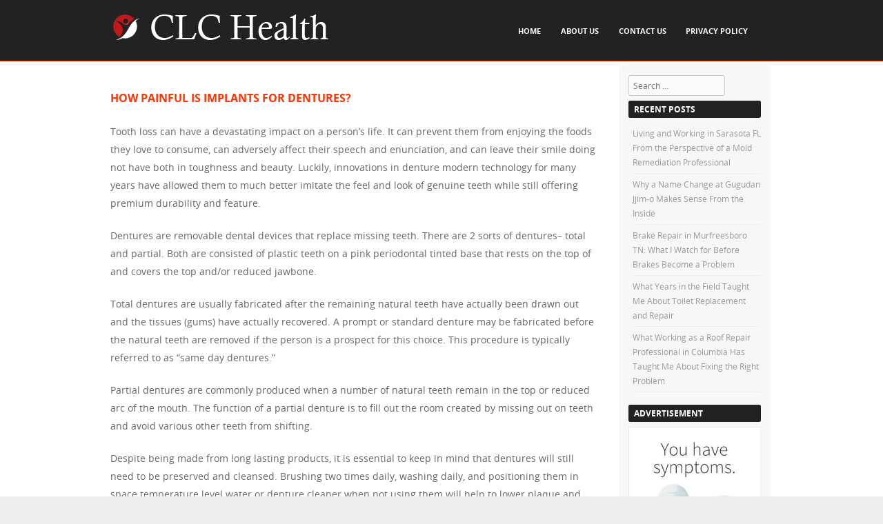

--- FILE ---
content_type: text/html; charset=UTF-8
request_url: http://www.cityoflondoncanada.com/how-painful-is-implants-for-dentures/
body_size: 9311
content:
<!DOCTYPE html>
<!--[if IE 8]>
<html id="ie8" lang="en-US">
<![endif]-->
<!--[if !(IE 8) ]><!-->
<html lang="en-US">
<!--<![endif]-->
<head>
<meta charset="UTF-8" />
<meta name="viewport" content="width=device-width" />



<link rel="profile" href="http://gmpg.org/xfn/11" />
<link rel="pingback" href="http://www.cityoflondoncanada.com/xmlrpc.php" />

<!--[if lt IE 9]>
<script src="http://www.cityoflondoncanada.com/wp-content/themes/adamos/js/html5.js" type="text/javascript"></script>
<![endif]-->

<title>How painful is implants for dentures? &#8211; CLC Health</title>
<meta name='robots' content='max-image-preview:large' />
<link rel="alternate" type="application/rss+xml" title="CLC Health &raquo; Feed" href="http://www.cityoflondoncanada.com/feed/" />
<link rel="alternate" title="oEmbed (JSON)" type="application/json+oembed" href="http://www.cityoflondoncanada.com/wp-json/oembed/1.0/embed?url=http%3A%2F%2Fwww.cityoflondoncanada.com%2Fhow-painful-is-implants-for-dentures%2F" />
<link rel="alternate" title="oEmbed (XML)" type="text/xml+oembed" href="http://www.cityoflondoncanada.com/wp-json/oembed/1.0/embed?url=http%3A%2F%2Fwww.cityoflondoncanada.com%2Fhow-painful-is-implants-for-dentures%2F&#038;format=xml" />
<style id='wp-img-auto-sizes-contain-inline-css' type='text/css'>
img:is([sizes=auto i],[sizes^="auto," i]){contain-intrinsic-size:3000px 1500px}
/*# sourceURL=wp-img-auto-sizes-contain-inline-css */
</style>
<style id='wp-emoji-styles-inline-css' type='text/css'>

	img.wp-smiley, img.emoji {
		display: inline !important;
		border: none !important;
		box-shadow: none !important;
		height: 1em !important;
		width: 1em !important;
		margin: 0 0.07em !important;
		vertical-align: -0.1em !important;
		background: none !important;
		padding: 0 !important;
	}
/*# sourceURL=wp-emoji-styles-inline-css */
</style>
<style id='wp-block-library-inline-css' type='text/css'>
:root{--wp-block-synced-color:#7a00df;--wp-block-synced-color--rgb:122,0,223;--wp-bound-block-color:var(--wp-block-synced-color);--wp-editor-canvas-background:#ddd;--wp-admin-theme-color:#007cba;--wp-admin-theme-color--rgb:0,124,186;--wp-admin-theme-color-darker-10:#006ba1;--wp-admin-theme-color-darker-10--rgb:0,107,160.5;--wp-admin-theme-color-darker-20:#005a87;--wp-admin-theme-color-darker-20--rgb:0,90,135;--wp-admin-border-width-focus:2px}@media (min-resolution:192dpi){:root{--wp-admin-border-width-focus:1.5px}}.wp-element-button{cursor:pointer}:root .has-very-light-gray-background-color{background-color:#eee}:root .has-very-dark-gray-background-color{background-color:#313131}:root .has-very-light-gray-color{color:#eee}:root .has-very-dark-gray-color{color:#313131}:root .has-vivid-green-cyan-to-vivid-cyan-blue-gradient-background{background:linear-gradient(135deg,#00d084,#0693e3)}:root .has-purple-crush-gradient-background{background:linear-gradient(135deg,#34e2e4,#4721fb 50%,#ab1dfe)}:root .has-hazy-dawn-gradient-background{background:linear-gradient(135deg,#faaca8,#dad0ec)}:root .has-subdued-olive-gradient-background{background:linear-gradient(135deg,#fafae1,#67a671)}:root .has-atomic-cream-gradient-background{background:linear-gradient(135deg,#fdd79a,#004a59)}:root .has-nightshade-gradient-background{background:linear-gradient(135deg,#330968,#31cdcf)}:root .has-midnight-gradient-background{background:linear-gradient(135deg,#020381,#2874fc)}:root{--wp--preset--font-size--normal:16px;--wp--preset--font-size--huge:42px}.has-regular-font-size{font-size:1em}.has-larger-font-size{font-size:2.625em}.has-normal-font-size{font-size:var(--wp--preset--font-size--normal)}.has-huge-font-size{font-size:var(--wp--preset--font-size--huge)}.has-text-align-center{text-align:center}.has-text-align-left{text-align:left}.has-text-align-right{text-align:right}.has-fit-text{white-space:nowrap!important}#end-resizable-editor-section{display:none}.aligncenter{clear:both}.items-justified-left{justify-content:flex-start}.items-justified-center{justify-content:center}.items-justified-right{justify-content:flex-end}.items-justified-space-between{justify-content:space-between}.screen-reader-text{border:0;clip-path:inset(50%);height:1px;margin:-1px;overflow:hidden;padding:0;position:absolute;width:1px;word-wrap:normal!important}.screen-reader-text:focus{background-color:#ddd;clip-path:none;color:#444;display:block;font-size:1em;height:auto;left:5px;line-height:normal;padding:15px 23px 14px;text-decoration:none;top:5px;width:auto;z-index:100000}html :where(.has-border-color){border-style:solid}html :where([style*=border-top-color]){border-top-style:solid}html :where([style*=border-right-color]){border-right-style:solid}html :where([style*=border-bottom-color]){border-bottom-style:solid}html :where([style*=border-left-color]){border-left-style:solid}html :where([style*=border-width]){border-style:solid}html :where([style*=border-top-width]){border-top-style:solid}html :where([style*=border-right-width]){border-right-style:solid}html :where([style*=border-bottom-width]){border-bottom-style:solid}html :where([style*=border-left-width]){border-left-style:solid}html :where(img[class*=wp-image-]){height:auto;max-width:100%}:where(figure){margin:0 0 1em}html :where(.is-position-sticky){--wp-admin--admin-bar--position-offset:var(--wp-admin--admin-bar--height,0px)}@media screen and (max-width:600px){html :where(.is-position-sticky){--wp-admin--admin-bar--position-offset:0px}}

/*# sourceURL=wp-block-library-inline-css */
</style><style id='global-styles-inline-css' type='text/css'>
:root{--wp--preset--aspect-ratio--square: 1;--wp--preset--aspect-ratio--4-3: 4/3;--wp--preset--aspect-ratio--3-4: 3/4;--wp--preset--aspect-ratio--3-2: 3/2;--wp--preset--aspect-ratio--2-3: 2/3;--wp--preset--aspect-ratio--16-9: 16/9;--wp--preset--aspect-ratio--9-16: 9/16;--wp--preset--color--black: #000000;--wp--preset--color--cyan-bluish-gray: #abb8c3;--wp--preset--color--white: #ffffff;--wp--preset--color--pale-pink: #f78da7;--wp--preset--color--vivid-red: #cf2e2e;--wp--preset--color--luminous-vivid-orange: #ff6900;--wp--preset--color--luminous-vivid-amber: #fcb900;--wp--preset--color--light-green-cyan: #7bdcb5;--wp--preset--color--vivid-green-cyan: #00d084;--wp--preset--color--pale-cyan-blue: #8ed1fc;--wp--preset--color--vivid-cyan-blue: #0693e3;--wp--preset--color--vivid-purple: #9b51e0;--wp--preset--gradient--vivid-cyan-blue-to-vivid-purple: linear-gradient(135deg,rgb(6,147,227) 0%,rgb(155,81,224) 100%);--wp--preset--gradient--light-green-cyan-to-vivid-green-cyan: linear-gradient(135deg,rgb(122,220,180) 0%,rgb(0,208,130) 100%);--wp--preset--gradient--luminous-vivid-amber-to-luminous-vivid-orange: linear-gradient(135deg,rgb(252,185,0) 0%,rgb(255,105,0) 100%);--wp--preset--gradient--luminous-vivid-orange-to-vivid-red: linear-gradient(135deg,rgb(255,105,0) 0%,rgb(207,46,46) 100%);--wp--preset--gradient--very-light-gray-to-cyan-bluish-gray: linear-gradient(135deg,rgb(238,238,238) 0%,rgb(169,184,195) 100%);--wp--preset--gradient--cool-to-warm-spectrum: linear-gradient(135deg,rgb(74,234,220) 0%,rgb(151,120,209) 20%,rgb(207,42,186) 40%,rgb(238,44,130) 60%,rgb(251,105,98) 80%,rgb(254,248,76) 100%);--wp--preset--gradient--blush-light-purple: linear-gradient(135deg,rgb(255,206,236) 0%,rgb(152,150,240) 100%);--wp--preset--gradient--blush-bordeaux: linear-gradient(135deg,rgb(254,205,165) 0%,rgb(254,45,45) 50%,rgb(107,0,62) 100%);--wp--preset--gradient--luminous-dusk: linear-gradient(135deg,rgb(255,203,112) 0%,rgb(199,81,192) 50%,rgb(65,88,208) 100%);--wp--preset--gradient--pale-ocean: linear-gradient(135deg,rgb(255,245,203) 0%,rgb(182,227,212) 50%,rgb(51,167,181) 100%);--wp--preset--gradient--electric-grass: linear-gradient(135deg,rgb(202,248,128) 0%,rgb(113,206,126) 100%);--wp--preset--gradient--midnight: linear-gradient(135deg,rgb(2,3,129) 0%,rgb(40,116,252) 100%);--wp--preset--font-size--small: 13px;--wp--preset--font-size--medium: 20px;--wp--preset--font-size--large: 36px;--wp--preset--font-size--x-large: 42px;--wp--preset--spacing--20: 0.44rem;--wp--preset--spacing--30: 0.67rem;--wp--preset--spacing--40: 1rem;--wp--preset--spacing--50: 1.5rem;--wp--preset--spacing--60: 2.25rem;--wp--preset--spacing--70: 3.38rem;--wp--preset--spacing--80: 5.06rem;--wp--preset--shadow--natural: 6px 6px 9px rgba(0, 0, 0, 0.2);--wp--preset--shadow--deep: 12px 12px 50px rgba(0, 0, 0, 0.4);--wp--preset--shadow--sharp: 6px 6px 0px rgba(0, 0, 0, 0.2);--wp--preset--shadow--outlined: 6px 6px 0px -3px rgb(255, 255, 255), 6px 6px rgb(0, 0, 0);--wp--preset--shadow--crisp: 6px 6px 0px rgb(0, 0, 0);}:where(.is-layout-flex){gap: 0.5em;}:where(.is-layout-grid){gap: 0.5em;}body .is-layout-flex{display: flex;}.is-layout-flex{flex-wrap: wrap;align-items: center;}.is-layout-flex > :is(*, div){margin: 0;}body .is-layout-grid{display: grid;}.is-layout-grid > :is(*, div){margin: 0;}:where(.wp-block-columns.is-layout-flex){gap: 2em;}:where(.wp-block-columns.is-layout-grid){gap: 2em;}:where(.wp-block-post-template.is-layout-flex){gap: 1.25em;}:where(.wp-block-post-template.is-layout-grid){gap: 1.25em;}.has-black-color{color: var(--wp--preset--color--black) !important;}.has-cyan-bluish-gray-color{color: var(--wp--preset--color--cyan-bluish-gray) !important;}.has-white-color{color: var(--wp--preset--color--white) !important;}.has-pale-pink-color{color: var(--wp--preset--color--pale-pink) !important;}.has-vivid-red-color{color: var(--wp--preset--color--vivid-red) !important;}.has-luminous-vivid-orange-color{color: var(--wp--preset--color--luminous-vivid-orange) !important;}.has-luminous-vivid-amber-color{color: var(--wp--preset--color--luminous-vivid-amber) !important;}.has-light-green-cyan-color{color: var(--wp--preset--color--light-green-cyan) !important;}.has-vivid-green-cyan-color{color: var(--wp--preset--color--vivid-green-cyan) !important;}.has-pale-cyan-blue-color{color: var(--wp--preset--color--pale-cyan-blue) !important;}.has-vivid-cyan-blue-color{color: var(--wp--preset--color--vivid-cyan-blue) !important;}.has-vivid-purple-color{color: var(--wp--preset--color--vivid-purple) !important;}.has-black-background-color{background-color: var(--wp--preset--color--black) !important;}.has-cyan-bluish-gray-background-color{background-color: var(--wp--preset--color--cyan-bluish-gray) !important;}.has-white-background-color{background-color: var(--wp--preset--color--white) !important;}.has-pale-pink-background-color{background-color: var(--wp--preset--color--pale-pink) !important;}.has-vivid-red-background-color{background-color: var(--wp--preset--color--vivid-red) !important;}.has-luminous-vivid-orange-background-color{background-color: var(--wp--preset--color--luminous-vivid-orange) !important;}.has-luminous-vivid-amber-background-color{background-color: var(--wp--preset--color--luminous-vivid-amber) !important;}.has-light-green-cyan-background-color{background-color: var(--wp--preset--color--light-green-cyan) !important;}.has-vivid-green-cyan-background-color{background-color: var(--wp--preset--color--vivid-green-cyan) !important;}.has-pale-cyan-blue-background-color{background-color: var(--wp--preset--color--pale-cyan-blue) !important;}.has-vivid-cyan-blue-background-color{background-color: var(--wp--preset--color--vivid-cyan-blue) !important;}.has-vivid-purple-background-color{background-color: var(--wp--preset--color--vivid-purple) !important;}.has-black-border-color{border-color: var(--wp--preset--color--black) !important;}.has-cyan-bluish-gray-border-color{border-color: var(--wp--preset--color--cyan-bluish-gray) !important;}.has-white-border-color{border-color: var(--wp--preset--color--white) !important;}.has-pale-pink-border-color{border-color: var(--wp--preset--color--pale-pink) !important;}.has-vivid-red-border-color{border-color: var(--wp--preset--color--vivid-red) !important;}.has-luminous-vivid-orange-border-color{border-color: var(--wp--preset--color--luminous-vivid-orange) !important;}.has-luminous-vivid-amber-border-color{border-color: var(--wp--preset--color--luminous-vivid-amber) !important;}.has-light-green-cyan-border-color{border-color: var(--wp--preset--color--light-green-cyan) !important;}.has-vivid-green-cyan-border-color{border-color: var(--wp--preset--color--vivid-green-cyan) !important;}.has-pale-cyan-blue-border-color{border-color: var(--wp--preset--color--pale-cyan-blue) !important;}.has-vivid-cyan-blue-border-color{border-color: var(--wp--preset--color--vivid-cyan-blue) !important;}.has-vivid-purple-border-color{border-color: var(--wp--preset--color--vivid-purple) !important;}.has-vivid-cyan-blue-to-vivid-purple-gradient-background{background: var(--wp--preset--gradient--vivid-cyan-blue-to-vivid-purple) !important;}.has-light-green-cyan-to-vivid-green-cyan-gradient-background{background: var(--wp--preset--gradient--light-green-cyan-to-vivid-green-cyan) !important;}.has-luminous-vivid-amber-to-luminous-vivid-orange-gradient-background{background: var(--wp--preset--gradient--luminous-vivid-amber-to-luminous-vivid-orange) !important;}.has-luminous-vivid-orange-to-vivid-red-gradient-background{background: var(--wp--preset--gradient--luminous-vivid-orange-to-vivid-red) !important;}.has-very-light-gray-to-cyan-bluish-gray-gradient-background{background: var(--wp--preset--gradient--very-light-gray-to-cyan-bluish-gray) !important;}.has-cool-to-warm-spectrum-gradient-background{background: var(--wp--preset--gradient--cool-to-warm-spectrum) !important;}.has-blush-light-purple-gradient-background{background: var(--wp--preset--gradient--blush-light-purple) !important;}.has-blush-bordeaux-gradient-background{background: var(--wp--preset--gradient--blush-bordeaux) !important;}.has-luminous-dusk-gradient-background{background: var(--wp--preset--gradient--luminous-dusk) !important;}.has-pale-ocean-gradient-background{background: var(--wp--preset--gradient--pale-ocean) !important;}.has-electric-grass-gradient-background{background: var(--wp--preset--gradient--electric-grass) !important;}.has-midnight-gradient-background{background: var(--wp--preset--gradient--midnight) !important;}.has-small-font-size{font-size: var(--wp--preset--font-size--small) !important;}.has-medium-font-size{font-size: var(--wp--preset--font-size--medium) !important;}.has-large-font-size{font-size: var(--wp--preset--font-size--large) !important;}.has-x-large-font-size{font-size: var(--wp--preset--font-size--x-large) !important;}
/*# sourceURL=global-styles-inline-css */
</style>

<style id='classic-theme-styles-inline-css' type='text/css'>
/*! This file is auto-generated */
.wp-block-button__link{color:#fff;background-color:#32373c;border-radius:9999px;box-shadow:none;text-decoration:none;padding:calc(.667em + 2px) calc(1.333em + 2px);font-size:1.125em}.wp-block-file__button{background:#32373c;color:#fff;text-decoration:none}
/*# sourceURL=/wp-includes/css/classic-themes.min.css */
</style>
<link rel='stylesheet' id='contact-form-7-css' href='http://www.cityoflondoncanada.com/wp-content/plugins/contact-form-7/includes/css/styles.css?ver=5.6.3' type='text/css' media='all' />
<link rel='stylesheet' id='wp-show-posts-css' href='http://www.cityoflondoncanada.com/wp-content/plugins/wp-show-posts/css/wp-show-posts-min.css?ver=1.1.3' type='text/css' media='all' />
<link rel='stylesheet' id='adamos-style-css' href='http://www.cityoflondoncanada.com/wp-content/themes/adamos/style.css?ver=6.9' type='text/css' media='all' />
<link rel='stylesheet' id='font-awesome-css' href='http://www.cityoflondoncanada.com/wp-content/themes/adamos/css/font-awesome.min.css?ver=3.1' type='text/css' media='all' />
<link rel='stylesheet' id='jquery-flexslider-css' href='http://www.cityoflondoncanada.com/wp-content/themes/adamos/css/flexslider.css?ver=3.1' type='text/css' media='all' />
<script type="text/javascript" src="http://www.cityoflondoncanada.com/wp-includes/js/jquery/jquery.min.js?ver=3.7.1" id="jquery-core-js"></script>
<script type="text/javascript" src="http://www.cityoflondoncanada.com/wp-includes/js/jquery/jquery-migrate.min.js?ver=3.4.1" id="jquery-migrate-js"></script>
<link rel="https://api.w.org/" href="http://www.cityoflondoncanada.com/wp-json/" /><link rel="alternate" title="JSON" type="application/json" href="http://www.cityoflondoncanada.com/wp-json/wp/v2/posts/351" /><link rel="EditURI" type="application/rsd+xml" title="RSD" href="http://www.cityoflondoncanada.com/xmlrpc.php?rsd" />
<meta name="generator" content="WordPress 6.9" />
<link rel="canonical" href="http://www.cityoflondoncanada.com/how-painful-is-implants-for-dentures/" />
<link rel='shortlink' href='http://www.cityoflondoncanada.com/?p=351' />
<style>/* CSS added by WP Meta and Date Remover*/.entry-meta {display:none !important;}
	.home .entry-meta { display: none; }
	.entry-footer {display:none !important;}
	.home .entry-footer { display: none; }</style>
	<link rel="stylesheet" href="http://www.cityoflondoncanada.com/wp-content/themes/adamos/css/red.css" type="text/css" media="screen">

	<style type="text/css">
			.site-title a,
		.site-description {
			color: #FFF !important;
		}
		</style>
	<link rel="alternate" type="application/rss+xml" title="RSS" href="http://www.cityoflondoncanada.com/rsslatest.xml" />		<style type="text/css" id="wp-custom-css">
			.main-navigation {
    display: block;
    float: right;
    width: 50%;
    padding-top: 26px;
    font-family: 'open_sansbold', sans-serif;
}
.site-logo {
    min-height: 70px;
    padding-top: 18px;
    float: left;
}
.site-info {
    display: none;
}		</style>
		</head>

<body class="wp-singular post-template-default single single-post postid-351 single-format-standard wp-theme-adamos">
<div id="wrap">
<div id="page" class="hfeed site">

	
    <div id="masthead-wrap">

        

        <header id="masthead" class="site-header header_container" role="banner">

            
                <div class="site-logo">

                    <a href="http://www.cityoflondoncanada.com/" title="CLC Health" rel="home"><img src="http://www.cityoflondoncanada.com/wp-content/uploads/2021/07/clc.png" alt="CLC Health"></a>

                </div>

            
            <nav role="navigation" class="site-navigation main-navigation">

                <h1 class="assistive-text">Menu</h1>

                <div class="assistive-text skip-link">
                    <a href="#content" title="Skip to content">Skip to content</a>
                </div>

                <div class="menu"><ul>
<li ><a href="http://www.cityoflondoncanada.com/">Home</a></li><li class="page_item page-item-8"><a href="http://www.cityoflondoncanada.com/about-us/">About Us</a></li>
<li class="page_item page-item-10"><a href="http://www.cityoflondoncanada.com/contact-us/">Contact Us</a></li>
<li class="page_item page-item-3"><a href="http://www.cityoflondoncanada.com/privacy-policy/">Privacy Policy</a></li>
</ul></div>

            </nav><!-- .site-navigation .main-navigation -->

        </header><!-- #masthead .site-header -->


	</div><!-- #masthead-wrap -->

    

    

	<div id="main" class="site-main">
		<div id="primary" class="content-area">
			<div id="content" class="site-content" role="main">

			
				
<article id="post-351" class="post-351 post type-post status-publish format-standard hentry category-uncategorized">
<div class="blog-image">
				    </div>
	<header class="entry-header">
		<h1 class="entry-title">How painful is implants for dentures?</h1>

		<div class="entry-meta">
			Posted on <a href="http://www.cityoflondoncanada.com/how-painful-is-implants-for-dentures/" title="" rel="bookmark"><time class="entry-date" datetime="" pubdate></time></a><span class="byline"> by <span class="author vcard"><a class="url fn n" href="http://www.cityoflondoncanada.com/author/harry/" title="View all posts by " rel="author"></a></span></span>		</div><!-- .entry-meta -->
	</header><!-- .entry-header -->

	<div class="entry-content">
		<p>Tooth loss can have a devastating impact on a person&#8217;s life. It can prevent them from enjoying the foods they love to consume, can adversely affect their speech and enunciation, and can leave their smile doing not have both in toughness and beauty. Luckily, innovations in denture modern technology for many years have allowed them to much better imitate the feel and look of genuine teeth while still offering premium durability and feature.</p>
<p>Dentures are removable dental devices that replace missing teeth. There are 2 sorts of dentures&#8211; total and partial. Both are consisted of plastic teeth on a pink periodontal tinted base that rests on the top of and covers the top and/or reduced jawbone.</p>
<p>Total dentures are usually fabricated after the remaining natural teeth have actually been drawn out and the tissues (gums) have actually recovered. A prompt or standard denture may be fabricated before the natural teeth are removed if the person is a prospect for this choice. This procedure is typically referred to as &#8220;same day dentures.&#8221;</p>
<p>Partial dentures are commonly produced when a number of natural teeth remain in the top or reduced arc of the mouth. The function of a partial denture is to fill out the room created by missing out on teeth and avoid various other teeth from shifting.</p>
<p>Despite being made from long lasting products, it is essential to keep in mind that dentures will still need to be preserved and cleansed. Brushing two times daily, washing daily, and positioning them in space temperature level water or denture cleaner when not using them will help to lower plaque and tartar build-up. It is also crucial to go to a dentist every 6 months for cleaning, polishing and relining of the dentures.</p>
<p>Additionally, there are a number of things that can trigger ill-fitting dentures such as a swollen or aching taste buds, pain when eating or eating food, or the frequent sliding and befalling of the mouth. It is important to call our workplace quickly if you are experiencing any of these signs and symptoms due to the fact that disregarding them can lead to more severe oral issues.</p>
<p>Oral Implants</p>
<p>If you are missing several of your natural teeth, dental <a href="https://caindenturecenters.com/denture-services-hillsboro-oregon/dentures-and-partial-dentures-forest-grove-oregon/"><strong>Dentures Forest Grove</strong></a> implants in Woodland Grove might be the excellent option for you. An oral implant is a little titanium screw that is put in the bone where the tooth is missing. The implant helps to promote the bone and avoid it from resorbing. This is important since if the bone bordering the dental implant compromises, it can result in failing of the implant and even bone loss in the jaw. To guarantee that your implant lasts, it is necessary to maintain excellent oral hygiene and visit your dental expert a minimum of twice a year for teeth cleansing, oral examinations and X-rays.</p>
			</div><!-- .entry-content -->

	<footer class="entry-meta">
		Bookmark the <a href="http://www.cityoflondoncanada.com/how-painful-is-implants-for-dentures/" title="Permalink to How painful is implants for dentures?" rel="bookmark">permalink</a>.
			</footer><!-- .entry-meta -->
</article><!-- #post-351 -->

					<nav role="navigation" id="nav-below" class="site-navigation post-navigation">
		<h1 class="assistive-text">Post navigation</h1>

	
		<div class="nav-previous"><a href="http://www.cityoflondoncanada.com/what-is-the-importance-of-local-seo-strategies/" rel="prev"><span class="meta-nav">&larr;</span> What is the importance of local SEO strategies?</a></div>		<div class="nav-next"><a href="http://www.cityoflondoncanada.com/how-much-should-i-budget-for-office-space/" rel="next">How much should I budget for office space? <span class="meta-nav">&rarr;</span></a></div>
	
	</nav><!-- #nav-below -->
	
				
			
			</div><!-- #content .site-content -->
		</div><!-- #primary .content-area -->

		<div id="secondary" class="widget-area" role="complementary">
						<aside id="search-2" class="widget widget_search">	<form method="get" id="searchform" action="http://www.cityoflondoncanada.com/" role="search">
		<label for="s" class="assistive-text">Search</label>
		<input type="text" class="field" name="s" value="" id="s" placeholder="Search &hellip;" />
		<input type="submit" class="submit" name="submit" id="searchsubmit" value="Search" />
	</form>
</aside>
		<aside id="recent-posts-2" class="widget widget_recent_entries">
		<h1 class="widget-title">Recent Posts</h1>
		<ul>
											<li>
					<a href="http://www.cityoflondoncanada.com/living-and-working-in-sarasota-fl-from-the-perspective-of-a-mold-remediation-professional/">Living and Working in Sarasota FL From the Perspective of a Mold Remediation Professional</a>
									</li>
											<li>
					<a href="http://www.cityoflondoncanada.com/why-a-name-change-at-gugudan-jjim-o-makes-sense-from-the-inside/">Why a Name Change at Gugudan Jjim-o Makes Sense From the Inside</a>
									</li>
											<li>
					<a href="http://www.cityoflondoncanada.com/brake-repair-in-murfreesboro-tn-what-i-watch-for-before-brakes-become-a-problem/">Brake Repair in Murfreesboro TN: What I Watch for Before Brakes Become a Problem</a>
									</li>
											<li>
					<a href="http://www.cityoflondoncanada.com/what-years-in-the-field-taught-me-about-toilet-replacement-and-repair/">What Years in the Field Taught Me About Toilet Replacement and Repair</a>
									</li>
											<li>
					<a href="http://www.cityoflondoncanada.com/what-working-as-a-roof-repair-professional-in-columbia-has-taught-me-about-fixing-the-right-problem/">What Working as a Roof Repair Professional in Columbia Has Taught Me About Fixing the Right Problem</a>
									</li>
					</ul>

		</aside><aside id="media_image-2" class="widget widget_media_image"><h1 class="widget-title">Advertisement</h1><img width="300" height="600" src="http://www.cityoflondoncanada.com/wp-content/uploads/2021/07/0d05043e20a17302afddfa79cccfcb14.jpg" class="image wp-image-26  attachment-full size-full" alt="" style="max-width: 100%; height: auto;" decoding="async" loading="lazy" srcset="http://www.cityoflondoncanada.com/wp-content/uploads/2021/07/0d05043e20a17302afddfa79cccfcb14.jpg 300w, http://www.cityoflondoncanada.com/wp-content/uploads/2021/07/0d05043e20a17302afddfa79cccfcb14-150x300.jpg 150w, http://www.cityoflondoncanada.com/wp-content/uploads/2021/07/0d05043e20a17302afddfa79cccfcb14-1x1.jpg 1w" sizes="auto, (max-width: 300px) 100vw, 300px" /></aside>		</div><!-- #secondary .widget-area -->

		<div id="tertiary" class="widget-area" role="supplementary">
						</div><!-- #tertiary .widget-area -->
	</div><!-- #main .site-main -->

	<footer id="colophon" class="site-footer" role="contentinfo">

		
			<div class="footer_container">
				<div class="section group">

					<div class="col span_1_of_3">
						<div id="custom_html-2" class="widget_text widget widget_custom_html"><div class="textwidget custom-html-widget">&copy; 2021 CLC Health</div></div>  
					</div>

					<div class="col span_1_of_3">
						<div id="custom_html-3" class="widget_text widget widget_custom_html"><div class="textwidget custom-html-widget"></div></div> 
					</div>

					<div class="col span_1_of_3">
						<div id="custom_html-4" class="widget_text widget widget_custom_html"><div class="textwidget custom-html-widget"></div></div> 
					</div>

				</div>
			</div><!-- footer container -->

		
		
	        <div class="site-info">

	        	
					<a href="http://www.templateexpress.com/adamos-theme/">
		            Adamos free Portfolio WordPress Theme</a>
		            Powered By WordPress 
		        
			</div><!-- .site-info -->

		

	</footer><!-- #colophon .site-footer -->


    <a href="#top" id="smoothup"></a>
</div><!-- #page .hfeed .site -->
</div><!-- end of wrapper -->
<script type="speculationrules">
{"prefetch":[{"source":"document","where":{"and":[{"href_matches":"/*"},{"not":{"href_matches":["/wp-*.php","/wp-admin/*","/wp-content/uploads/*","/wp-content/*","/wp-content/plugins/*","/wp-content/themes/adamos/*","/*\\?(.+)"]}},{"not":{"selector_matches":"a[rel~=\"nofollow\"]"}},{"not":{"selector_matches":".no-prefetch, .no-prefetch a"}}]},"eagerness":"conservative"}]}
</script>
<script type="text/javascript" src="http://www.cityoflondoncanada.com/wp-content/plugins/contact-form-7/includes/swv/js/index.js?ver=5.6.3" id="swv-js"></script>
<script type="text/javascript" id="contact-form-7-js-extra">
/* <![CDATA[ */
var wpcf7 = {"api":{"root":"http://www.cityoflondoncanada.com/wp-json/","namespace":"contact-form-7/v1"}};
//# sourceURL=contact-form-7-js-extra
/* ]]> */
</script>
<script type="text/javascript" src="http://www.cityoflondoncanada.com/wp-content/plugins/contact-form-7/includes/js/index.js?ver=5.6.3" id="contact-form-7-js"></script>
<script type="text/javascript" src="http://www.cityoflondoncanada.com/wp-content/themes/adamos/js/small-menu.js?ver=3.1" id="jquery-small-menu-js"></script>
<script type="text/javascript" src="http://www.cityoflondoncanada.com/wp-content/themes/adamos/js/smoothscroll.js?ver=3.1" id="jquery-smoothup-js"></script>
<script type="text/javascript" src="http://www.cityoflondoncanada.com/wp-content/themes/adamos/js/keyboard-image-navigation.js?ver=3.1" id="jquery-keyboard-image-navigation-js"></script>
<script type="text/javascript" src="http://www.cityoflondoncanada.com/wp-content/themes/adamos/js/jquery.flexslider-min.js?ver=3.1" id="jquery-flexslider-js"></script>
<script type="text/javascript" src="http://www.cityoflondoncanada.com/wp-content/themes/adamos/js/flexslider-init.js?ver=3.1" id="jquery-flexslider-init-js"></script>
<script id="wp-emoji-settings" type="application/json">
{"baseUrl":"https://s.w.org/images/core/emoji/17.0.2/72x72/","ext":".png","svgUrl":"https://s.w.org/images/core/emoji/17.0.2/svg/","svgExt":".svg","source":{"concatemoji":"http://www.cityoflondoncanada.com/wp-includes/js/wp-emoji-release.min.js?ver=6.9"}}
</script>
<script type="module">
/* <![CDATA[ */
/*! This file is auto-generated */
const a=JSON.parse(document.getElementById("wp-emoji-settings").textContent),o=(window._wpemojiSettings=a,"wpEmojiSettingsSupports"),s=["flag","emoji"];function i(e){try{var t={supportTests:e,timestamp:(new Date).valueOf()};sessionStorage.setItem(o,JSON.stringify(t))}catch(e){}}function c(e,t,n){e.clearRect(0,0,e.canvas.width,e.canvas.height),e.fillText(t,0,0);t=new Uint32Array(e.getImageData(0,0,e.canvas.width,e.canvas.height).data);e.clearRect(0,0,e.canvas.width,e.canvas.height),e.fillText(n,0,0);const a=new Uint32Array(e.getImageData(0,0,e.canvas.width,e.canvas.height).data);return t.every((e,t)=>e===a[t])}function p(e,t){e.clearRect(0,0,e.canvas.width,e.canvas.height),e.fillText(t,0,0);var n=e.getImageData(16,16,1,1);for(let e=0;e<n.data.length;e++)if(0!==n.data[e])return!1;return!0}function u(e,t,n,a){switch(t){case"flag":return n(e,"\ud83c\udff3\ufe0f\u200d\u26a7\ufe0f","\ud83c\udff3\ufe0f\u200b\u26a7\ufe0f")?!1:!n(e,"\ud83c\udde8\ud83c\uddf6","\ud83c\udde8\u200b\ud83c\uddf6")&&!n(e,"\ud83c\udff4\udb40\udc67\udb40\udc62\udb40\udc65\udb40\udc6e\udb40\udc67\udb40\udc7f","\ud83c\udff4\u200b\udb40\udc67\u200b\udb40\udc62\u200b\udb40\udc65\u200b\udb40\udc6e\u200b\udb40\udc67\u200b\udb40\udc7f");case"emoji":return!a(e,"\ud83e\u1fac8")}return!1}function f(e,t,n,a){let r;const o=(r="undefined"!=typeof WorkerGlobalScope&&self instanceof WorkerGlobalScope?new OffscreenCanvas(300,150):document.createElement("canvas")).getContext("2d",{willReadFrequently:!0}),s=(o.textBaseline="top",o.font="600 32px Arial",{});return e.forEach(e=>{s[e]=t(o,e,n,a)}),s}function r(e){var t=document.createElement("script");t.src=e,t.defer=!0,document.head.appendChild(t)}a.supports={everything:!0,everythingExceptFlag:!0},new Promise(t=>{let n=function(){try{var e=JSON.parse(sessionStorage.getItem(o));if("object"==typeof e&&"number"==typeof e.timestamp&&(new Date).valueOf()<e.timestamp+604800&&"object"==typeof e.supportTests)return e.supportTests}catch(e){}return null}();if(!n){if("undefined"!=typeof Worker&&"undefined"!=typeof OffscreenCanvas&&"undefined"!=typeof URL&&URL.createObjectURL&&"undefined"!=typeof Blob)try{var e="postMessage("+f.toString()+"("+[JSON.stringify(s),u.toString(),c.toString(),p.toString()].join(",")+"));",a=new Blob([e],{type:"text/javascript"});const r=new Worker(URL.createObjectURL(a),{name:"wpTestEmojiSupports"});return void(r.onmessage=e=>{i(n=e.data),r.terminate(),t(n)})}catch(e){}i(n=f(s,u,c,p))}t(n)}).then(e=>{for(const n in e)a.supports[n]=e[n],a.supports.everything=a.supports.everything&&a.supports[n],"flag"!==n&&(a.supports.everythingExceptFlag=a.supports.everythingExceptFlag&&a.supports[n]);var t;a.supports.everythingExceptFlag=a.supports.everythingExceptFlag&&!a.supports.flag,a.supports.everything||((t=a.source||{}).concatemoji?r(t.concatemoji):t.wpemoji&&t.twemoji&&(r(t.twemoji),r(t.wpemoji)))});
//# sourceURL=http://www.cityoflondoncanada.com/wp-includes/js/wp-emoji-loader.min.js
/* ]]> */
</script>

</body>
</html>